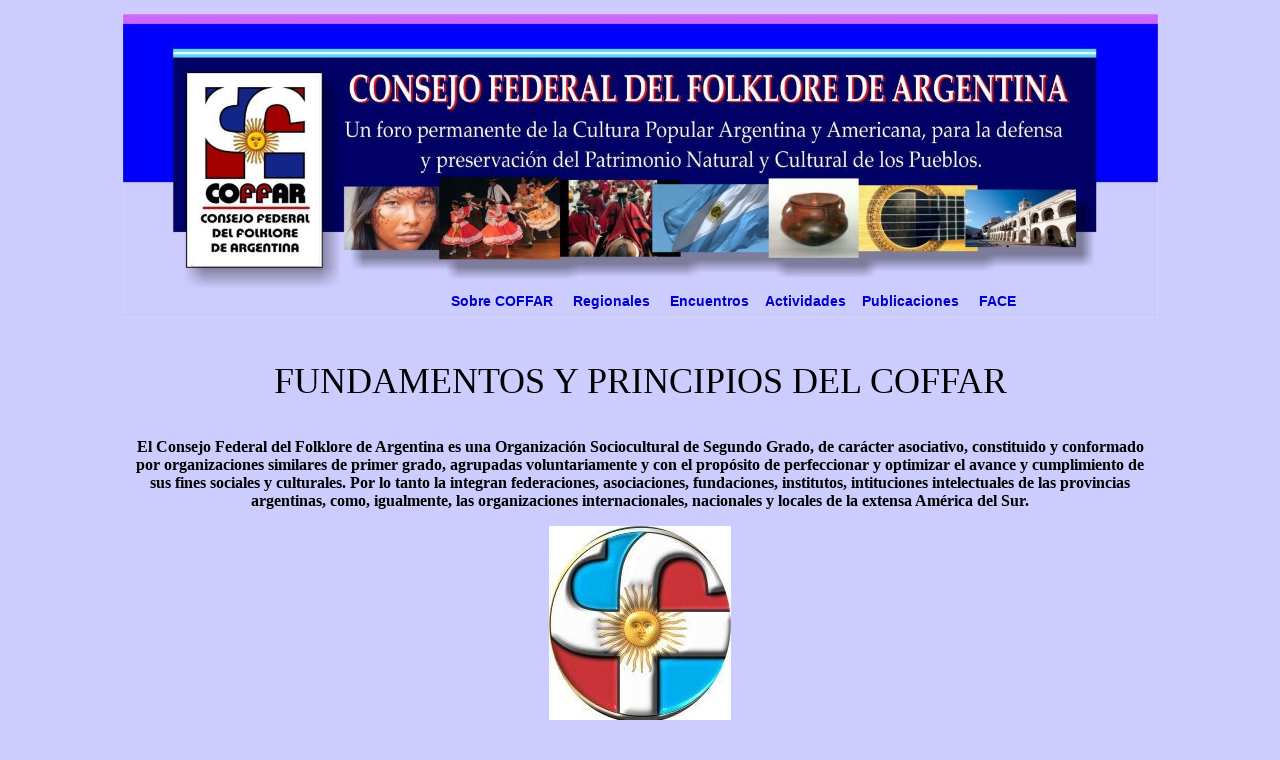

--- FILE ---
content_type: text/html
request_url: https://coffar.org.ar/principios.html
body_size: 8363
content:
<!DOCTYPE html PUBLIC "-//W3C//DTD XHTML 1.0 Transitional//EN" "http://www.w3.org/TR/xhtml1/DTD/xhtml1-transitional.dtd">
<html xmlns="http://www.w3.org/1999/xhtml">
<head>
<meta http-equiv="Content-Type" content="text/html; charset=iso-8859-1" />
<title>COFFAR - Consejo Federal del Folklore de Argentina</title>
<style type="text/css">
<!--
body {
	background-color: #CCCCFE;
}
#Layer1 {
	position:absolute;
	width:723px;
	height:74px;
	z-index:1;
	left: 372px;
	top: 243px;
}
.Estilo1 {
	font-family: Verdana, Arial, Helvetica, sans-serif;
	font-size: 14px;
}
.Estilo2 {color: #CCCCFE}
a:link {
	color: #0000CC;
	text-decoration: none;
}
a:visited {
	text-decoration: none;
	color: #000099;
}
a:hover {
	text-decoration: none;
	color: #CC0000;
}
a:active {
	text-decoration: none;
	color: #FFCC00;
}
.Estilo4 {color: #0000CC}
.Estilo6 {color: #FFFFFF}
.Estilo8 {
	font-size: 9px;
	color: #CE65FF;
}
.Estilo10 {
	color: #FFFFFF;
	font-weight: bold;
	font-size: 18px;
}
.Estilo15 {font-size: 36px}
.Estilo62 {font-size: 10px}
.Estilo74 {font-size: 12px; }
.Estilo75 {font-size: 16px; }
.Estilo76 {font-size: 18px}
.Estilo77 {font-size: 18px; font-weight: bold; }
.Estilo17 {font-weight: bold; color: #D7161B;}
.Estilo78 {font-size: 16px; font-weight: bold; }
-->
</style>
<script language="JavaScript">
<!--
function mmLoadMenus() {
  if (window.mm_menu_0828095311_0) return;
      window.mm_menu_0828095311_0 = new Menu("root",125,18,"Arial, Helvetica, sans-serif",12,"#000000","#FFFFFF","#CCCCCC","#000084","center","middle",3,0,1000,-5,7,true,true,true,0,true,true);
  mm_menu_0828095311_0.addMenuItem("Directorio","location='comision.html'");
  mm_menu_0828095311_0.addMenuItem("Documentos","location='documentos.html'");
  mm_menu_0828095311_0.addMenuItem("Principios","location='principios.html'");
  mm_menu_0828095311_0.addMenuItem("Antecedentes","location='historia.html'");
  mm_menu_0828095311_0.addMenuItem("Entes&nbsp;Asociados","location='orga.html'");
  mm_menu_0828095311_0.addMenuItem("Miembros","location='miembros.html'");
   mm_menu_0828095311_0.hideOnMouseOut=true;
   mm_menu_0828095311_0.bgColor='#555555';
   mm_menu_0828095311_0.menuBorder=1;
   mm_menu_0828095311_0.menuLiteBgColor='#FFFFFF';
   mm_menu_0828095311_0.menuBorderBgColor='#777777';
  window.mm_menu_0828100816_0 = new Menu("root",143,18,"Arial, Helvetica, sans-serif",12,"#000000","#FFFFFF","#CCCCCC","#000084","center","middle",3,0,1000,-5,7,true,true,true,0,true,true);
  mm_menu_0828100816_0.addMenuItem("En&nbsp;SALTA","location='e-salta.html'");
  mm_menu_0828100816_0.addMenuItem("En&nbsp;CABA","location='e-caba.html'");
  mm_menu_0828100816_0.addMenuItem("En&nbsp;CÓRDOBA","location='e-cordoba.html'");
  mm_menu_0828100816_0.addMenuItem("En&nbsp;CATAMARCA","location='e-catamarca.html'");
  mm_menu_0828100816_0.addMenuItem("En&nbsp;FORMOSA","location='e-formosa.html'");
   mm_menu_0828100816_0.hideOnMouseOut=true;
   mm_menu_0828100816_0.bgColor='#555555';
   mm_menu_0828100816_0.menuBorder=1;
   mm_menu_0828100816_0.menuLiteBgColor='#FFFFFF';
   mm_menu_0828100816_0.menuBorderBgColor='#777777';
      window.mm_menu_0828101439_0 = new Menu("root",78,18,"Arial, Helvetica, sans-serif",12,"#000000","#FFFFFF","#CCCCCC","#000084","center","middle",3,0,1000,-5,7,true,true,true,0,true,true);
  mm_menu_0828101439_0.addMenuItem("Libros","location='libros.html'");
  mm_menu_0828101439_0.addMenuItem("Revistas","location='revistas.html'");
  mm_menu_0828101439_0.addMenuItem("Artículos","location='articulos.html'");
   mm_menu_0828101439_0.hideOnMouseOut=true;
   mm_menu_0828101439_0.bgColor='#555555';
   mm_menu_0828101439_0.menuBorder=1;
   mm_menu_0828101439_0.menuLiteBgColor='#FFFFFF';
   mm_menu_0828101439_0.menuBorderBgColor='#777777';
window.mm_menu_0828101627_0 = new Menu("root",213,18,"Arial, Helvetica, sans-serif",12,"#000000","#FFFFFF","#CCCCCC","#000084","center","middle",3,0,1000,-5,7,true,true,true,0,true,true);
  mm_menu_0828101627_0.addMenuItem("GRUPO&nbsp;OFICIAL","window.open('https://www.facebook.com/groups/245608535627830/', '_blank');");
  mm_menu_0828101627_0.addMenuItem("GRUPO&nbsp;COFFAR&nbsp;PUNILLA","window.open('https://www.facebook.com/coffar.punilla.1?fb_dtsg_ag=Ady16zAEGrE9IXy2j2Hw6qSWTk7vLjM7BqwKDYDMwIKLTQ%3AAdyp1xZn1I3D0MAylaOyzejhL8VsfuhTfZs6gW23a8zPuw', '_blank');");
  mm_menu_0828101627_0.addMenuItem("GRUPO&nbsp;PATAGONES","window.open('https://www.facebook.com/groups/216601451843408/?fb_dtsg_ag=Ady16zAEGrE9IXy2j2Hw6qSWTk7vLjM7BqwKDYDMwIKLTQ%3AAdyp1xZn1I3D0MAylaOyzejhL8VsfuhTfZs6gW23a8zPuw', '_blank');");
  mm_menu_0828101627_0.addMenuItem("Tradicion&nbsp;Salteña&nbsp;Coffar","window.open('https://www.facebook.com/tradicion.saltena?fb_dtsg_ag=Ady16zAEGrE9IXy2j2Hw6qSWTk7vLjM7BqwKDYDMwIKLTQ%3AAdyp1xZn1I3D0MAylaOyzejhL8VsfuhTfZs6gW23a8zPuw', '_blank');");
   mm_menu_0828101627_0.hideOnMouseOut=true;
   mm_menu_0828101627_0.bgColor='#555555';
   mm_menu_0828101627_0.menuBorder=1;
   mm_menu_0828101627_0.menuLiteBgColor='#FFFFFF';
   mm_menu_0828101627_0.menuBorderBgColor='#777777';

mm_menu_0828101627_0.writeMenus();
} // mmLoadMenus()
//-->
</script>
<script language="JavaScript" src="mm_menu.js"></script>
</head>

<body>
<script language="JavaScript1.2">mmLoadMenus();</script>
<table width="100%">
  <tr>
    <td bgcolor="#CCCCFE"><div align="center">
      <table width="1000" align="center">
        <tr>
          <td align="center" valign="top"><div align="center">
            <div id="Layer1">
              <p>&nbsp;</p>
              <p><strong><span class="Estilo1"><a href="comision.html" name="link7" id="link1" onmouseover="MM_showMenu(window.mm_menu_0828095311_0,0,17,null,'link7')" onmouseout="MM_startTimeout();">Sobre COFFAR</a> <span class="Estilo2">...</span> <a href="regionales.html">Regionales</a><span class="Estilo2"> ...</span> <a href="encuentrios.html" name="link2" id="link3" onmouseover="MM_showMenu(window.mm_menu_0828100816_0,0,17,null,'link2')" onmouseout="MM_startTimeout();">Encuentros</a> <span class="Estilo2">...<span class="Estilo4"><a href="actividades.html">Actividades</a></span>...</span> <a href="publicaciones.html" name="link4" id="link5" onmouseover="MM_showMenu(window.mm_menu_0828101439_0,0,17,null,'link4')" onmouseout="MM_startTimeout();">Publicaciones</a> <span class="Estilo2">... </span><a href="https://www.facebook.com/groups/245608535627830/" name="link6" target="_blank" id="link6" onmouseover="MM_showMenu(window.mm_menu_0828101627_0,0,17,null,'link6')" onmouseout="MM_startTimeout();">FACE</a> </span></strong></p>
            </div>
            <a href="index.html"><img src="portal1.jpg" width="1035" height="304" border="0" /></a></div></td>
        </tr>
      </table>
      <table width="81%">
        <tr>
          <td><div align="center" class="Estilo15">
              <p>FUNDAMENTOS Y PRINCIPIOS DEL COFFAR </p>
            <p align="center" class="Estilo78">El  Consejo Federal del Folklore de Argentina es una Organizaci&oacute;n Sociocultural de  Segundo Grado, de car&aacute;cter asociativo, constituido y conformado por organizaciones  similares de primer grado, agrupadas voluntariamente y con el prop&oacute;sito de  perfeccionar y optimizar el avance y cumplimiento de sus fines sociales y  culturales. Por lo tanto la integran federaciones, asociaciones, fundaciones,  institutos, intituciones intelectuales de las provincias argentinas, como,  igualmente, las organizaciones internacionales, nacionales y locales de la  extensa Am&eacute;rica del Sur.</p>
            <p align="center" class="Estilo78"><img src="2015/pin33.jpg" width="182" height="197" /></p>
            <p align="justify" class="Estilo75"><strong>Tambi&eacute;n podr&aacute;n ser parte del Consejo personalidades, investigadores,  estudiosos, artistas, periodistas y todos los hombres y mujeres que bregan y  luchan por defender y acrecentar las diversas culturas folkl&oacute;ricas diseminadas  a lo largo y a lo ancho de Am&eacute;rica.</strong></p>
            <p align="justify" class="Estilo75"><strong> Es  una Organizaci&oacute;n no Gubernamental con sentido y orientaci&oacute;n Federal, sin fines  de lucro, que act&uacute;a y se desempe&ntilde;a coordinada y mancomunadamente a trav&eacute;s de  sus organizaciones miembros en cumplimiento de sus fines y objetivos, abarcando  con sus actividades todo el&nbsp; territorio  de la Rep&uacute;blica Argentina,  en perspectiva y proyecci&oacute;n Suramericana. </strong></p>
            <p align="justify" class="Estilo75"><strong> El  COFFAR reconoce, asume y sostiene como su principal finalidad el patrocinio,  preservaci&oacute;n, sustento y acrecentamiento de un &aacute;mbito democr&aacute;tico de discusi&oacute;n  y consenso, destinado especialmente a la convocatoria, movilizaci&oacute;n y el  protagonismo participativo del &nbsp;conjunto  de la comunidad argentina, velando por el resguardo, la defensa, la  preservaci&oacute;n, el estudio y la difusi&oacute;n del patrimonio cultural folkl&oacute;rico, como  as&iacute; tambi&eacute;n, propiciando el an&aacute;lisis reflexivo y la orientaci&oacute;n que precisan y  requieren quienes utilizan y aprovechan el material proveniente de dicho acervo  patrimonial, aplicando y proyectando a los variados y diferentes espacios y  segmentos de la comunidad nacional. </strong></p>
            <p align="justify" class="Estilo75"><strong> Por  lo expuesto precedentemente en el par&aacute;grafo anterior, el COFFAR propondr&aacute; a &nbsp;los organismos pertinentes, oficiales,  privados y del tercer sector, la formulaci&oacute;n, implementaci&oacute;n y el cumplimiento  de&nbsp; &nbsp;planes y pol&iacute;ticas concretas de desarrollo,  objetivos mensurables y estrategias para la presentaci&oacute;n e interpretaci&oacute;n de la  constituci&oacute;n y comportamiento de los pueblos y sus actividades culturales, para  su defensa y conservaci&oacute;n. </strong></p>
            <p align="justify" class="Estilo75"><strong> El car&aacute;cter  sociocultural que sustenta el COFFAR como Organizaci&oacute;n, implica una &iacute;ntima  uni&oacute;n a partir de una estrecha y fruct&iacute;fera interrelaci&oacute;n entre lo social y lo  cultural, entrelazados e interdependientes.</strong></p>
            <p align="justify" class="Estilo75"><strong> Lo  social implica el conjunto de relaciones que se establecen entre las personas  de un grupo o comunidad, en un territorio determinado. De esta manera,&nbsp; la sociedad o la vida en sociedad es  entendida y valorada como el resultado de las interacciones y relaciones que se  establecen entre las personas, los grupos hacia dentro de las comunidades locales,  como integrantes de contextos provinciales, regionales, a la vez que comparten  conjunta y solidariamente el amplio territorio nacional.&nbsp; Por su parte, la cultura popular y  tradicional la constituyen el conjunto de valores, criterios, aspiraciones, &nbsp;sue&ntilde;os, &nbsp;modelos, h&aacute;bitos, costumbres, formas de  expresarse y comunicarse, de relacionarse que tienen las personas de un grupo o  comunidad, en un territorio determinado; es la manera en que un pueblo entiende  su realidad y se relaciona con su medio. </strong></p>
            <p align="justify" class="Estilo75"><strong> El  COFFAR pronuncia y asevera esta distinci&oacute;n sociocultural por cuanto las  comunidades y las culturas tradicionales y populares se presentan como algo  radicalmente importante y necesario para la vida y como un factor esencial de  la identidad personal y grupal, ligada indisolublemente a la evoluci&oacute;n y  desarrollo de las personas y de los pueblos. Esta rese&ntilde;a descriptiva precisa y  puntualiza el campo de acci&oacute;n que aborda esta Organizaci&oacute;n y el material que  forma parte de su objeto de investigaci&oacute;n, estudio, debate e intercambio de  conocimiento.</strong></p>
            <p align="justify" class="Estilo75"><strong> El  COFFAR en su condici&oacute;n de Foro Federal Permanente&nbsp;trata a todas las  culturas folkl&oacute;ricas del pa&iacute;s por igual. No promueve un punto de vista  particular en torno o acerca del patrimonio cultural folkl&oacute;rico,&nbsp;&nbsp;reconociendo  su car&aacute;cter universal tanto en el sentido epistemol&oacute;gico como en el axiol&oacute;gico  y como factor de acercamiento y uni&oacute;n entre los pueblos del Mundo.</strong></p>
            <p align="justify" class="Estilo75"><strong> El  largo y fruct&iacute;fero proceso embrionario que culmin&oacute; con la organizaci&oacute;n y puesta  en marcha del COFFAR se cimienta y est&aacute; avalado por las acciones y documentos  que anteceden y reafirman la necesidad, utilidad y beneficio de la creaci&oacute;n de  una entidad que tiene la particular cualidad de ser independiente de intereses  personales, econ&oacute;micos y pol&iacute;ticos, respondiendo &uacute;nicamente al sentir y el  requerimiento popular, posicionando como base sustentable y l&iacute;nea directriz al  FOLKLORE, factor constitutivo y primordial&nbsp;  que convoca, unifica y ennoblece en la acci&oacute;n de su revalorizaci&oacute;n y  acrecentamiento.</strong></p>
            <p align="justify" class="Estilo75"><strong> Todos  los documentos firmados con anterioridad en Salta, Formosa, Tarija y Buenos  Aires conforman un cuerpo doctrinal, filos&oacute;fico y cient&iacute;fico que orienta y  define el proceso genuino, veraz y factible de integraci&oacute;n que se ha iniciado,  se desenvuelve y se acrecienta, enmarcado y acorde a los hist&oacute;ricos principios  del federalismo, entre las provincias argentinas y los estados suramericanos.  Este hecho trascendental por su magnitud, contenido y alcance ha requerido para  su afirmaci&oacute;n y prosecuci&oacute;n la elaboraci&oacute;n y ejecuci&oacute;n de un Plan Integral de  Desarrollo Cultural, con una acci&oacute;n estrat&eacute;gica y descentralizada, que est&aacute;  abierto a los aportes y reajustes que merezcan ser llevados a cabo.</strong></p>
            <p align="justify" class="Estilo75"><strong> Un  Proyecto amplio y de la envergadura de COFFAR, no puede prescindir del marco  legal que lo valide y que, al mismo tiempo, contenga el compromiso legislativo que  requiere un emprendimiento como este, dada la enorme trascendencia y  significaci&oacute;n que ha alcanzado en la actualidad la cultura, tanto en su faz  patrimonial, como as&iacute; tambi&eacute;n en el campo de la administraci&oacute;n y su  correspondiente gesti&oacute;n. Adem&aacute;s, no debemos olvidar que la eficacia y eficiencia  que hacia el futuro depare cometido de alcance continental, depender&aacute; en grado  sumo &nbsp;mucho del compromiso que asuman los  Estados provinciales y el mismo Gobierno Nacional. </strong></p>
            <p align="justify" class="Estilo75"><strong> No escapa a nuestra  comprensi&oacute;n y buen entender que cuando se postula con convicci&oacute;n, la necesidad de  sostener Pol&iacute;ticas Culturales &nbsp;&nbsp;para el largo plazo, cobra relevancia el  concepto INTEGRACI&Oacute;N, que hoy m&aacute;s que &nbsp;nunca  significa INCLUSION SURAMERICANA, imprescindible para la constituci&oacute;n de una  verdadera PATRIA GRANDE. Por ende, este CONSEJO tambi&eacute;n estar&aacute; integrado por  organizaciones conformadas por mujeres y hombres de la CULTURA LATINO-AFRO-AMERICANA,  fusi&oacute;n tri&aacute;dica que permiti&oacute; que seamos propietarios del &nbsp;patrimonio folkl&oacute;rico m&aacute;s variado y rico del  orbe. </strong></p>
            <p align="justify" class="Estilo75"><strong> Con  la misi&oacute;n de resguardar, defender y acrecentar tan magn&iacute;fico legado, hemos  iniciado este emprendimiento cultural denominado Consejo Federal del Folklore  de Argentina. COFFAR, abierto a todas las voluntades que est&eacute;n predispuestas a  trabajar con ah&iacute;nco y tes&oacute;n por la cultura tradicional y popular del pa&iacute;s y el la Patria Grande. </strong></p>
            <p align="center" class="Estilo75"><span class="Estilo17">CARTA MAGNA DEL COFFAR </span></p>
            <p align="justify" class="Estilo75">Nos, miembros leg&iacute;timos, reunidos en Consejo Federal del Folklore y la Cultura Popular, en el marco del III Encuentro Nacional del Folklore &ndash; Salta 2012 y basados en los principios fundamentales que dieron origen a las Provincias Unidas de Suram&eacute;rica.</p>
            <p align="justify" class="Estilo75"><strong>Consideramos</strong></p>
            <p align="justify" class="Estilo75">En su m&aacute;s amplio sentido, el Patrimonio&nbsp; cultural folkl&oacute;rico pertenece a todos los pueblos. Cada uno de nosotros tiene el derecho y la responsabilidad de comprender, estimar y conservar sus valores universales.</p>
            <p align="justify" class="Estilo75">Este patrimonio registra y expresa largos procesos de cambio, constituyendo la esencia de muy diversas identidades nacionales, regionales, locales, de pueblos originarios y es parte integrante de la vida moderna. Es un punto de referencia din&aacute;mico y un instrumento positivo de crecimiento e intercambio. La memoria colectiva y el peculiar patrimonio cultural de cada comunidad o localidad es insustituible y una importante base para el desarrollo no s&oacute;lo actual sino futuro.</p>
            <p align="justify" class="Estilo75">En estos tiempos de creciente globalizaci&oacute;n, la protecci&oacute;n, conservaci&oacute;n, interpretaci&oacute;n y presentaci&oacute;n de la diversidad cultural y del patrimonio cultural de cualquier sitio o regi&oacute;n es uno de los importantes desaf&iacute;os que debemos asumir.</p>
            <p align="justify" class="Estilo75">Esto conlleva la responsabilidad de respetar los valores del Patrimonio Cultural Folkl&oacute;rico, as&iacute; como la obligaci&oacute;n de respetar las culturas a partir de las cuales se ha desarrollado dicho patrimonio.</p>
            <p align="justify" class="Estilo75">El sentir de un pueblo, es decir la &ldquo;definici&oacute;n de un pueblo&rdquo;, constituye &ldquo;el nosotros&rdquo; que nos diferencia de &ldquo;el aquellos&rdquo;, y en buena forma es un conjunto de valores, creencias, normas de conducta, sistema de relaciones y de representaciones, es aquello que establece un orden y confiere sentido a la vida del n&uacute;cleo social.</p>
            <p align="justify" class="Estilo75">Por lo tanto &ldquo;nosotros&rdquo; en esta Asamblea y despu&eacute;s de haber debatido y expuesto las diversas posiciones &eacute;ticas que sostienen como objetivo la constituci&oacute;n definitiva del COFFAR - Consejo Federal del Folklore de Argentina</p>
            <p align="justify" class="Estilo75"><strong>Manifestamos:</strong></p>
            <p align="justify" class="Estilo75">El Patrimonio Cultural Folkl&oacute;rico es un valor irrenunciable del pueblo argentino y su preservaci&oacute;n, resguardo y divulgaci&oacute;n una obligaci&oacute;n moral de todo ciudadano;</p>
            <p align="justify" class="Estilo75">a.&nbsp;<strong>SABER</strong>&nbsp;que el patrimonio cultural folkl&oacute;rico es la &ldquo;Cultura Tradicional&rdquo; y el &ldquo;Folklore&rdquo; es la ciencia que se ocupa de su estudio.</p>
            <p align="justify" class="Estilo75">b.&nbsp;<strong>COMPRENDER</strong>&nbsp;que&nbsp; el Patrimonio Cultural Folkl&oacute;rico est&aacute; integrado por todas las manifestaciones culturales vigentes que viven en la cotidianidad de sus propios portadores, que se reproducen al interior de sus propios grupos de pertenencia, que forman parte de su propia conducta adquirida en forma emp&iacute;rica a lo largo de su vida, que las mismas son patrimonio del grupo y est&aacute;n en la tradici&oacute;n.</p>
            <p align="justify" class="Estilo75">c.&nbsp;<strong>RECONOCER&nbsp;</strong>que el concepto de Tradici&oacute;n es central en el Folklore y en el patrimonio cultural folkl&oacute;rico.</p>
            <p align="justify" class="Estilo75">d.&nbsp;<strong>INSTITUIR</strong>&nbsp;que la preservaci&oacute;n bien entendida del patrimonio cultural folkl&oacute;rico se resume en cuatro palabras: investigaci&oacute;n, estudio, ense&ntilde;anza y divulgaci&oacute;n. La frase: &ldquo;No se quiere lo que no se conoce y no se defiende lo que no se quiere&rdquo; sintetiza el esp&iacute;ritu que encierran las cuatro palabras antedichas.</p>
            <p align="justify" class="Estilo75">e.&nbsp;<strong>DARSE CUENTA</strong>&nbsp;que uno de los fen&oacute;menos m&aacute;s representativos de las transformaciones socioculturales en la &eacute;poca contempor&aacute;nea se refiere a los cambios en los modos de producci&oacute;n y consumo de cultura. La cultura es decir, la manifestaci&oacute;n de las ideas, significados, valores, sentimientos y experiencias humanas, a diferencia de lo que ocurri&oacute; en el pasado, ha sido convertida en un producto de consumo generado desde las industrias culturales. Este fen&oacute;meno se conoce como el proceso de Mercantilizaci&oacute;n de la Cultura.</p>
            <p align="justify" class="Estilo75">f.&nbsp;<strong>ENTENDER</strong>&nbsp;que el Folklore como ciencia y que la preservaci&oacute;n como mecanismo no est&aacute;n ni trabajan dentro de la mercantilizaci&oacute;n de la cultura ni se ocupan de cuestiones sindicales de trabajadores y profesionales de proyecci&oacute;n folkl&oacute;rica. Puesto que &quot;lo folkl&oacute;rico&quot; es totalmente diferente a cualquier otra disciplina cient&iacute;fica, incluso, &quot;lo folkl&oacute;rico&quot; excede el campo cient&iacute;fico e incorpora pr&aacute;cticas que se han desprendido de la ciencia, como por ejemplo las proyecciones est&eacute;ticas o art&iacute;sticas del folklore; pero no hay que confundir &ldquo;El Folklore&rdquo; con la &ldquo;Proyecci&oacute;n Folkl&oacute;rica&rdquo;</p>
            <p align="justify" class="Estilo75">g.&nbsp;<strong>PROPENDER</strong>&nbsp;a una Instituci&oacute;n capaz de representar y procesar los intereses de la cultura nacional, posibilitando la convivencia y competencia civilizada de sus actores, promoviendo un trato igualitario y equitativo entre ellos, rechazando toda ideolog&iacute;a que sostenga la sedicente superioridad natural de una raza, de un g&eacute;nero o de una clase social.</p>
            <p align="justify" class="Estilo75">h.&nbsp;<strong>PROMOVER</strong>&nbsp;pol&iacute;ticas para mantener vivas las expresiones culturales inmateriales mediante el fomento de su revitalizaci&oacute;n y la transmisi&oacute;n entre generaciones.</p>
            <p align="justify" class="Estilo75">i.&nbsp;<strong>ANIMAR</strong>&nbsp;a las distintas administraciones estatales&nbsp; a ofrecer incentivos a los grupos culturales como comunidades locales y los profesionales de la cultura Folkl&oacute;rica, en forma de reconocimientos oficiales, protecci&oacute;n jur&iacute;dica, disposiciones especiales en materia de asistencia sanitaria, deducciones fiscales o subvenciones.</p>
            <p align="justify" class="Estilo75">j.&nbsp;<strong>INSTAR</strong>&nbsp;a las administraciones estatales a introducir la cultura folkl&oacute;rica en los planes de estudios educativos.</p>
            <p align="justify" class="Estilo75">k.&nbsp;<strong>ACEPTAR</strong>&nbsp;que la Educaci&oacute;n es la base de una pol&iacute;tica sana a largo plazo y sost&eacute;n y equilibrio de una sociedad. Una sociedad sin educaci&oacute;n conduce a la masificaci&oacute;n de gente sin futuro ni esperanza.</p>
            <p align="justify" class="Estilo75">Nos comprometemos a:</p>
            <p align="justify" class="Estilo75">&#61656;&nbsp;&nbsp;&nbsp;&nbsp;&nbsp; Trazar los conceptos necesarios que en el futuro puedan ser los ejes para la integraci&oacute;n y desarrollo cultural de la Rep&uacute;blica Argentina y de todos los pa&iacute;ses hermanos de Suram&eacute;rica.<br />
              &#61656;&nbsp;&nbsp;&nbsp;&nbsp;&nbsp; Facilitar y animar a cuantos est&aacute;n involucrados en la gesti&oacute;n de preservaci&oacute;n y puesta en valor del Patrimonio Cultural Fokl&oacute;rico para que transmitan su importancia tanto a la comunidad anfitriona como a los visitantes.&nbsp;<br />
              &#61656;&nbsp;&nbsp;&nbsp;&nbsp;&nbsp; Animar a las partes interesadas para formular planes y pol&iacute;ticas concretas de desarrollo, objetivos mensurables y estrategias para la presentaci&oacute;n e interpretaci&oacute;n de los pueblos y sus actividades culturales para su defensa y conservaci&oacute;n.<br />
              &#61656;&nbsp;&nbsp;&nbsp;&nbsp;&nbsp; Trabajar en comisiones permanentes, sobre problemas sociales y culturales (educaci&oacute;n, sociedad, econom&iacute;a, etc.)<br />
              &#61656;&nbsp;&nbsp;&nbsp;&nbsp;&nbsp; Revalorizar el Patrimonio Cultural Folkl&oacute;rico y la ciencia que lo estudia el &ldquo;Folklore&rdquo; procurando que se incorpore su ense&ntilde;anza a los programas&nbsp; educacionales en todos sus niveles.<br />
              &#61656;&nbsp;&nbsp;&nbsp;&nbsp;&nbsp; Procurar por todos los medios a nuestro alcance se deroguen las normas que afecten, directa o indirectamente, al Patrimonio Cultural Folkl&oacute;rico en cualquier&nbsp; aspecto y promover la participaci&oacute;n del sector en el estudio y establecimiento de nuevas y claras disposiciones legales que defiendan taxativamente este patrimonio, la protecci&oacute;n, preservaci&oacute;n y divulgaci&oacute;n del mismo.<br />
              &#61656;&nbsp;&nbsp;&nbsp;&nbsp;&nbsp; Crear proyectos para proponer a las autoridades provinciales, nacionales e internacionales, en relaci&oacute;n con la regulaci&oacute;n legal, promoci&oacute;n, estudio y ense&ntilde;anza del Patrimonio Cultural Folkl&oacute;rico en todos sus aspectos.<br />
              &#61656;&nbsp;&nbsp;&nbsp;&nbsp;&nbsp; Constituirnos donde sea necesario &ndash; en cualquier parte del pa&iacute;s &ndash; a fin de escuchar las problem&aacute;ticas &ndash; debatir las posibles soluciones y movilizar las energ&iacute;as que sean necesarias para su resoluci&oacute;n.<br />
              &#61656;&nbsp;&nbsp;&nbsp;&nbsp;&nbsp; Mediante la firma de esta Carta Magna asumimos el compromiso de sostener estos ideales democr&aacute;ticos y federales por el bien de nuestra Patria y de toda Am&eacute;rica.</p>
            <p align="center" class="Estilo77"></p>
            <p align="justify">&nbsp;</p>
          </div></td>
        </tr>
      </table>
      <p>&nbsp;</p>
      <table width="100%">
        <tr>
          <td bgcolor="#CE65FF"><span class="Estilo8">a</span></td>
        </tr>
        <tr>
          <td bgcolor="#0000FE"><p>&nbsp;</p>
            <p align="center"><span class="Estilo10">www.coffar.org.ar</span></p>
            <p align="center"><span class="Estilo6">No se puede querer lo que no se conoce y no se pueede defender lo que no se quiere</span></p>
            <p align="center">&nbsp;</p>
            <p>&nbsp;</p></td>
        </tr>
      </table>
      </div></td>
  </tr>
</table>
<script defer src="https://static.cloudflareinsights.com/beacon.min.js/vcd15cbe7772f49c399c6a5babf22c1241717689176015" integrity="sha512-ZpsOmlRQV6y907TI0dKBHq9Md29nnaEIPlkf84rnaERnq6zvWvPUqr2ft8M1aS28oN72PdrCzSjY4U6VaAw1EQ==" data-cf-beacon='{"version":"2024.11.0","token":"dbce20da5e30451ca04fe7cf3cbe4b3a","r":1,"server_timing":{"name":{"cfCacheStatus":true,"cfEdge":true,"cfExtPri":true,"cfL4":true,"cfOrigin":true,"cfSpeedBrain":true},"location_startswith":null}}' crossorigin="anonymous"></script>
</body>
</html>
